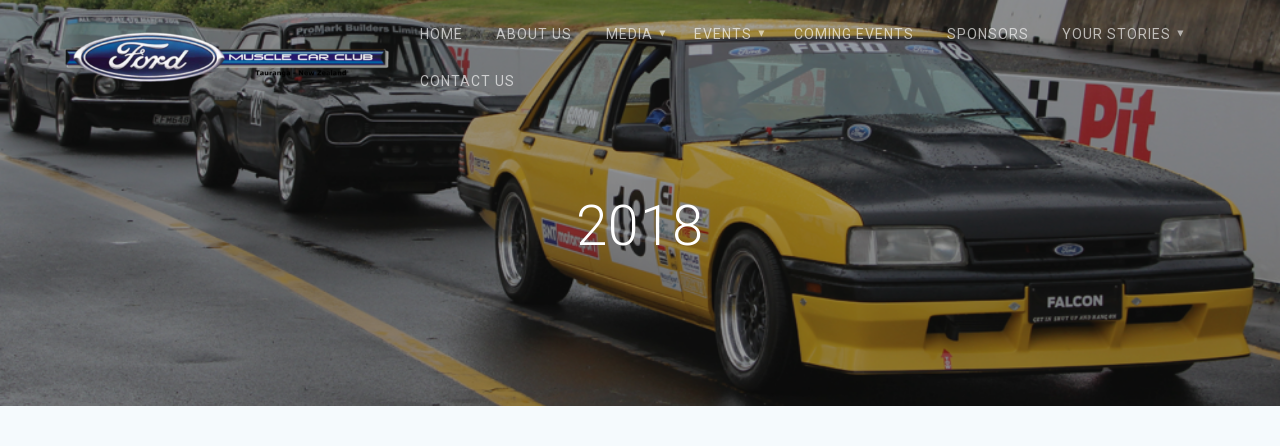

--- FILE ---
content_type: text/html; charset=UTF-8
request_url: https://fmcc.nz/index.php/media/club-photos/drag-meetings/2018-2/
body_size: 13973
content:
<!DOCTYPE html>
<html lang="en-NZ">
<head>
    <meta charset="UTF-8">
    <meta name="viewport" content="width=device-width, initial-scale=1">
    <link rel="profile" href="http://gmpg.org/xfn/11">

    <title>2018 &#8211; Ford Muscle Car Club</title>
<meta name='robots' content='max-image-preview:large' />
	<style>img:is([sizes="auto" i], [sizes^="auto," i]) { contain-intrinsic-size: 3000px 1500px }</style>
	<link rel='dns-prefetch' href='//fonts.googleapis.com' />
<link href='https://fonts.gstatic.com' crossorigin rel='preconnect' />
<link rel="alternate" type="application/rss+xml" title="Ford Muscle Car Club &raquo; Feed" href="https://fmcc.nz/index.php/feed/" />
<link rel="alternate" type="application/rss+xml" title="Ford Muscle Car Club &raquo; Comments Feed" href="https://fmcc.nz/index.php/comments/feed/" />
<link rel="alternate" type="text/calendar" title="Ford Muscle Car Club &raquo; iCal Feed" href="https://fmcc.nz/index.php/events/?ical=1" />
<script type="text/javascript">
/* <![CDATA[ */
window._wpemojiSettings = {"baseUrl":"https:\/\/s.w.org\/images\/core\/emoji\/16.0.1\/72x72\/","ext":".png","svgUrl":"https:\/\/s.w.org\/images\/core\/emoji\/16.0.1\/svg\/","svgExt":".svg","source":{"concatemoji":"https:\/\/fmcc.nz\/wp-includes\/js\/wp-emoji-release.min.js?ver=6.8.3"}};
/*! This file is auto-generated */
!function(s,n){var o,i,e;function c(e){try{var t={supportTests:e,timestamp:(new Date).valueOf()};sessionStorage.setItem(o,JSON.stringify(t))}catch(e){}}function p(e,t,n){e.clearRect(0,0,e.canvas.width,e.canvas.height),e.fillText(t,0,0);var t=new Uint32Array(e.getImageData(0,0,e.canvas.width,e.canvas.height).data),a=(e.clearRect(0,0,e.canvas.width,e.canvas.height),e.fillText(n,0,0),new Uint32Array(e.getImageData(0,0,e.canvas.width,e.canvas.height).data));return t.every(function(e,t){return e===a[t]})}function u(e,t){e.clearRect(0,0,e.canvas.width,e.canvas.height),e.fillText(t,0,0);for(var n=e.getImageData(16,16,1,1),a=0;a<n.data.length;a++)if(0!==n.data[a])return!1;return!0}function f(e,t,n,a){switch(t){case"flag":return n(e,"\ud83c\udff3\ufe0f\u200d\u26a7\ufe0f","\ud83c\udff3\ufe0f\u200b\u26a7\ufe0f")?!1:!n(e,"\ud83c\udde8\ud83c\uddf6","\ud83c\udde8\u200b\ud83c\uddf6")&&!n(e,"\ud83c\udff4\udb40\udc67\udb40\udc62\udb40\udc65\udb40\udc6e\udb40\udc67\udb40\udc7f","\ud83c\udff4\u200b\udb40\udc67\u200b\udb40\udc62\u200b\udb40\udc65\u200b\udb40\udc6e\u200b\udb40\udc67\u200b\udb40\udc7f");case"emoji":return!a(e,"\ud83e\udedf")}return!1}function g(e,t,n,a){var r="undefined"!=typeof WorkerGlobalScope&&self instanceof WorkerGlobalScope?new OffscreenCanvas(300,150):s.createElement("canvas"),o=r.getContext("2d",{willReadFrequently:!0}),i=(o.textBaseline="top",o.font="600 32px Arial",{});return e.forEach(function(e){i[e]=t(o,e,n,a)}),i}function t(e){var t=s.createElement("script");t.src=e,t.defer=!0,s.head.appendChild(t)}"undefined"!=typeof Promise&&(o="wpEmojiSettingsSupports",i=["flag","emoji"],n.supports={everything:!0,everythingExceptFlag:!0},e=new Promise(function(e){s.addEventListener("DOMContentLoaded",e,{once:!0})}),new Promise(function(t){var n=function(){try{var e=JSON.parse(sessionStorage.getItem(o));if("object"==typeof e&&"number"==typeof e.timestamp&&(new Date).valueOf()<e.timestamp+604800&&"object"==typeof e.supportTests)return e.supportTests}catch(e){}return null}();if(!n){if("undefined"!=typeof Worker&&"undefined"!=typeof OffscreenCanvas&&"undefined"!=typeof URL&&URL.createObjectURL&&"undefined"!=typeof Blob)try{var e="postMessage("+g.toString()+"("+[JSON.stringify(i),f.toString(),p.toString(),u.toString()].join(",")+"));",a=new Blob([e],{type:"text/javascript"}),r=new Worker(URL.createObjectURL(a),{name:"wpTestEmojiSupports"});return void(r.onmessage=function(e){c(n=e.data),r.terminate(),t(n)})}catch(e){}c(n=g(i,f,p,u))}t(n)}).then(function(e){for(var t in e)n.supports[t]=e[t],n.supports.everything=n.supports.everything&&n.supports[t],"flag"!==t&&(n.supports.everythingExceptFlag=n.supports.everythingExceptFlag&&n.supports[t]);n.supports.everythingExceptFlag=n.supports.everythingExceptFlag&&!n.supports.flag,n.DOMReady=!1,n.readyCallback=function(){n.DOMReady=!0}}).then(function(){return e}).then(function(){var e;n.supports.everything||(n.readyCallback(),(e=n.source||{}).concatemoji?t(e.concatemoji):e.wpemoji&&e.twemoji&&(t(e.twemoji),t(e.wpemoji)))}))}((window,document),window._wpemojiSettings);
/* ]]> */
</script>
<link rel='stylesheet' id='eo-leaflet.js-css' href='https://fmcc.nz/wp-content/plugins/event-organiser/lib/leaflet/leaflet.min.css?ver=1.4.0' type='text/css' media='all' />
<style id='eo-leaflet.js-inline-css' type='text/css'>
.leaflet-popup-close-button{box-shadow:none!important;}
</style>
<style id='wp-emoji-styles-inline-css' type='text/css'>

	img.wp-smiley, img.emoji {
		display: inline !important;
		border: none !important;
		box-shadow: none !important;
		height: 1em !important;
		width: 1em !important;
		margin: 0 0.07em !important;
		vertical-align: -0.1em !important;
		background: none !important;
		padding: 0 !important;
	}
</style>
<link rel='stylesheet' id='wp-block-library-css' href='https://fmcc.nz/wp-includes/css/dist/block-library/style.min.css?ver=6.8.3' type='text/css' media='all' />
<style id='classic-theme-styles-inline-css' type='text/css'>
/*! This file is auto-generated */
.wp-block-button__link{color:#fff;background-color:#32373c;border-radius:9999px;box-shadow:none;text-decoration:none;padding:calc(.667em + 2px) calc(1.333em + 2px);font-size:1.125em}.wp-block-file__button{background:#32373c;color:#fff;text-decoration:none}
</style>
<style id='global-styles-inline-css' type='text/css'>
:root{--wp--preset--aspect-ratio--square: 1;--wp--preset--aspect-ratio--4-3: 4/3;--wp--preset--aspect-ratio--3-4: 3/4;--wp--preset--aspect-ratio--3-2: 3/2;--wp--preset--aspect-ratio--2-3: 2/3;--wp--preset--aspect-ratio--16-9: 16/9;--wp--preset--aspect-ratio--9-16: 9/16;--wp--preset--color--black: #000000;--wp--preset--color--cyan-bluish-gray: #abb8c3;--wp--preset--color--white: #ffffff;--wp--preset--color--pale-pink: #f78da7;--wp--preset--color--vivid-red: #cf2e2e;--wp--preset--color--luminous-vivid-orange: #ff6900;--wp--preset--color--luminous-vivid-amber: #fcb900;--wp--preset--color--light-green-cyan: #7bdcb5;--wp--preset--color--vivid-green-cyan: #00d084;--wp--preset--color--pale-cyan-blue: #8ed1fc;--wp--preset--color--vivid-cyan-blue: #0693e3;--wp--preset--color--vivid-purple: #9b51e0;--wp--preset--gradient--vivid-cyan-blue-to-vivid-purple: linear-gradient(135deg,rgba(6,147,227,1) 0%,rgb(155,81,224) 100%);--wp--preset--gradient--light-green-cyan-to-vivid-green-cyan: linear-gradient(135deg,rgb(122,220,180) 0%,rgb(0,208,130) 100%);--wp--preset--gradient--luminous-vivid-amber-to-luminous-vivid-orange: linear-gradient(135deg,rgba(252,185,0,1) 0%,rgba(255,105,0,1) 100%);--wp--preset--gradient--luminous-vivid-orange-to-vivid-red: linear-gradient(135deg,rgba(255,105,0,1) 0%,rgb(207,46,46) 100%);--wp--preset--gradient--very-light-gray-to-cyan-bluish-gray: linear-gradient(135deg,rgb(238,238,238) 0%,rgb(169,184,195) 100%);--wp--preset--gradient--cool-to-warm-spectrum: linear-gradient(135deg,rgb(74,234,220) 0%,rgb(151,120,209) 20%,rgb(207,42,186) 40%,rgb(238,44,130) 60%,rgb(251,105,98) 80%,rgb(254,248,76) 100%);--wp--preset--gradient--blush-light-purple: linear-gradient(135deg,rgb(255,206,236) 0%,rgb(152,150,240) 100%);--wp--preset--gradient--blush-bordeaux: linear-gradient(135deg,rgb(254,205,165) 0%,rgb(254,45,45) 50%,rgb(107,0,62) 100%);--wp--preset--gradient--luminous-dusk: linear-gradient(135deg,rgb(255,203,112) 0%,rgb(199,81,192) 50%,rgb(65,88,208) 100%);--wp--preset--gradient--pale-ocean: linear-gradient(135deg,rgb(255,245,203) 0%,rgb(182,227,212) 50%,rgb(51,167,181) 100%);--wp--preset--gradient--electric-grass: linear-gradient(135deg,rgb(202,248,128) 0%,rgb(113,206,126) 100%);--wp--preset--gradient--midnight: linear-gradient(135deg,rgb(2,3,129) 0%,rgb(40,116,252) 100%);--wp--preset--font-size--small: 13px;--wp--preset--font-size--medium: 20px;--wp--preset--font-size--large: 36px;--wp--preset--font-size--x-large: 42px;--wp--preset--spacing--20: 0.44rem;--wp--preset--spacing--30: 0.67rem;--wp--preset--spacing--40: 1rem;--wp--preset--spacing--50: 1.5rem;--wp--preset--spacing--60: 2.25rem;--wp--preset--spacing--70: 3.38rem;--wp--preset--spacing--80: 5.06rem;--wp--preset--shadow--natural: 6px 6px 9px rgba(0, 0, 0, 0.2);--wp--preset--shadow--deep: 12px 12px 50px rgba(0, 0, 0, 0.4);--wp--preset--shadow--sharp: 6px 6px 0px rgba(0, 0, 0, 0.2);--wp--preset--shadow--outlined: 6px 6px 0px -3px rgba(255, 255, 255, 1), 6px 6px rgba(0, 0, 0, 1);--wp--preset--shadow--crisp: 6px 6px 0px rgba(0, 0, 0, 1);}:where(.is-layout-flex){gap: 0.5em;}:where(.is-layout-grid){gap: 0.5em;}body .is-layout-flex{display: flex;}.is-layout-flex{flex-wrap: wrap;align-items: center;}.is-layout-flex > :is(*, div){margin: 0;}body .is-layout-grid{display: grid;}.is-layout-grid > :is(*, div){margin: 0;}:where(.wp-block-columns.is-layout-flex){gap: 2em;}:where(.wp-block-columns.is-layout-grid){gap: 2em;}:where(.wp-block-post-template.is-layout-flex){gap: 1.25em;}:where(.wp-block-post-template.is-layout-grid){gap: 1.25em;}.has-black-color{color: var(--wp--preset--color--black) !important;}.has-cyan-bluish-gray-color{color: var(--wp--preset--color--cyan-bluish-gray) !important;}.has-white-color{color: var(--wp--preset--color--white) !important;}.has-pale-pink-color{color: var(--wp--preset--color--pale-pink) !important;}.has-vivid-red-color{color: var(--wp--preset--color--vivid-red) !important;}.has-luminous-vivid-orange-color{color: var(--wp--preset--color--luminous-vivid-orange) !important;}.has-luminous-vivid-amber-color{color: var(--wp--preset--color--luminous-vivid-amber) !important;}.has-light-green-cyan-color{color: var(--wp--preset--color--light-green-cyan) !important;}.has-vivid-green-cyan-color{color: var(--wp--preset--color--vivid-green-cyan) !important;}.has-pale-cyan-blue-color{color: var(--wp--preset--color--pale-cyan-blue) !important;}.has-vivid-cyan-blue-color{color: var(--wp--preset--color--vivid-cyan-blue) !important;}.has-vivid-purple-color{color: var(--wp--preset--color--vivid-purple) !important;}.has-black-background-color{background-color: var(--wp--preset--color--black) !important;}.has-cyan-bluish-gray-background-color{background-color: var(--wp--preset--color--cyan-bluish-gray) !important;}.has-white-background-color{background-color: var(--wp--preset--color--white) !important;}.has-pale-pink-background-color{background-color: var(--wp--preset--color--pale-pink) !important;}.has-vivid-red-background-color{background-color: var(--wp--preset--color--vivid-red) !important;}.has-luminous-vivid-orange-background-color{background-color: var(--wp--preset--color--luminous-vivid-orange) !important;}.has-luminous-vivid-amber-background-color{background-color: var(--wp--preset--color--luminous-vivid-amber) !important;}.has-light-green-cyan-background-color{background-color: var(--wp--preset--color--light-green-cyan) !important;}.has-vivid-green-cyan-background-color{background-color: var(--wp--preset--color--vivid-green-cyan) !important;}.has-pale-cyan-blue-background-color{background-color: var(--wp--preset--color--pale-cyan-blue) !important;}.has-vivid-cyan-blue-background-color{background-color: var(--wp--preset--color--vivid-cyan-blue) !important;}.has-vivid-purple-background-color{background-color: var(--wp--preset--color--vivid-purple) !important;}.has-black-border-color{border-color: var(--wp--preset--color--black) !important;}.has-cyan-bluish-gray-border-color{border-color: var(--wp--preset--color--cyan-bluish-gray) !important;}.has-white-border-color{border-color: var(--wp--preset--color--white) !important;}.has-pale-pink-border-color{border-color: var(--wp--preset--color--pale-pink) !important;}.has-vivid-red-border-color{border-color: var(--wp--preset--color--vivid-red) !important;}.has-luminous-vivid-orange-border-color{border-color: var(--wp--preset--color--luminous-vivid-orange) !important;}.has-luminous-vivid-amber-border-color{border-color: var(--wp--preset--color--luminous-vivid-amber) !important;}.has-light-green-cyan-border-color{border-color: var(--wp--preset--color--light-green-cyan) !important;}.has-vivid-green-cyan-border-color{border-color: var(--wp--preset--color--vivid-green-cyan) !important;}.has-pale-cyan-blue-border-color{border-color: var(--wp--preset--color--pale-cyan-blue) !important;}.has-vivid-cyan-blue-border-color{border-color: var(--wp--preset--color--vivid-cyan-blue) !important;}.has-vivid-purple-border-color{border-color: var(--wp--preset--color--vivid-purple) !important;}.has-vivid-cyan-blue-to-vivid-purple-gradient-background{background: var(--wp--preset--gradient--vivid-cyan-blue-to-vivid-purple) !important;}.has-light-green-cyan-to-vivid-green-cyan-gradient-background{background: var(--wp--preset--gradient--light-green-cyan-to-vivid-green-cyan) !important;}.has-luminous-vivid-amber-to-luminous-vivid-orange-gradient-background{background: var(--wp--preset--gradient--luminous-vivid-amber-to-luminous-vivid-orange) !important;}.has-luminous-vivid-orange-to-vivid-red-gradient-background{background: var(--wp--preset--gradient--luminous-vivid-orange-to-vivid-red) !important;}.has-very-light-gray-to-cyan-bluish-gray-gradient-background{background: var(--wp--preset--gradient--very-light-gray-to-cyan-bluish-gray) !important;}.has-cool-to-warm-spectrum-gradient-background{background: var(--wp--preset--gradient--cool-to-warm-spectrum) !important;}.has-blush-light-purple-gradient-background{background: var(--wp--preset--gradient--blush-light-purple) !important;}.has-blush-bordeaux-gradient-background{background: var(--wp--preset--gradient--blush-bordeaux) !important;}.has-luminous-dusk-gradient-background{background: var(--wp--preset--gradient--luminous-dusk) !important;}.has-pale-ocean-gradient-background{background: var(--wp--preset--gradient--pale-ocean) !important;}.has-electric-grass-gradient-background{background: var(--wp--preset--gradient--electric-grass) !important;}.has-midnight-gradient-background{background: var(--wp--preset--gradient--midnight) !important;}.has-small-font-size{font-size: var(--wp--preset--font-size--small) !important;}.has-medium-font-size{font-size: var(--wp--preset--font-size--medium) !important;}.has-large-font-size{font-size: var(--wp--preset--font-size--large) !important;}.has-x-large-font-size{font-size: var(--wp--preset--font-size--x-large) !important;}
:where(.wp-block-post-template.is-layout-flex){gap: 1.25em;}:where(.wp-block-post-template.is-layout-grid){gap: 1.25em;}
:where(.wp-block-columns.is-layout-flex){gap: 2em;}:where(.wp-block-columns.is-layout-grid){gap: 2em;}
:root :where(.wp-block-pullquote){font-size: 1.5em;line-height: 1.6;}
</style>
<link rel='stylesheet' id='vfb-pro-css' href='https://fmcc.nz/wp-content/plugins/vfb-pro/public/assets/css/vfb-style.min.css?ver=2019.05.10' type='text/css' media='all' />
<link rel='stylesheet' id='tribe-events-v2-single-skeleton-css' href='https://fmcc.nz/wp-content/plugins/the-events-calendar/build/css/tribe-events-single-skeleton.css?ver=6.13.0' type='text/css' media='all' />
<link rel='stylesheet' id='tribe-events-v2-single-skeleton-full-css' href='https://fmcc.nz/wp-content/plugins/the-events-calendar/build/css/tribe-events-single-full.css?ver=6.13.0' type='text/css' media='all' />
<link rel='stylesheet' id='tec-events-elementor-widgets-base-styles-css' href='https://fmcc.nz/wp-content/plugins/the-events-calendar/build/css/integrations/plugins/elementor/widgets/widget-base.css?ver=6.13.0' type='text/css' media='all' />
<link rel='stylesheet' id='materialis-style-css' href='https://fmcc.nz/wp-content/themes/materialis-pro/style.min.css?ver=1.1.9' type='text/css' media='all' />
<style id='materialis-style-inline-css' type='text/css'>
img.logo.dark, img.custom-logo{width:auto;max-height:80px;}
</style>
<link rel='stylesheet' id='materialis-material-icons-css' href='https://fmcc.nz/wp-content/themes/materialis-pro/assets/css/material-icons.min.css?ver=1.1.9' type='text/css' media='all' />
<link rel='stylesheet' id='materialis-fonts-css'  data-href='https://fonts.googleapis.com/css?family=Roboto:300,300italic,400,400italic,500,500italic,700,700italic,900,900italic,300,300italic,400,400italic,500,500italic,700,700italic,900,900italic%7CPlayfair%20Display:400,400italic,700,700italic,400,400italic,700,700italic%7CAlex%20Brush:700,400&#038;subset=latin,latin-ext' type='text/css' media='all' />
<link rel='stylesheet' id='materialis-style-bundle-css' href='https://fmcc.nz/wp-content/themes/materialis-pro/pro/assets/css/theme.bundle.min.css?ver=1.1.9' type='text/css' media='all' />
<link rel='stylesheet' id='kirki-styles-materialis-css' href='https://fmcc.nz/wp-content/themes/materialis-pro/customizer/kirki/assets/css/kirki-styles.css' type='text/css' media='all' />
<style id='kirki-styles-materialis-inline-css' type='text/css'>
/** cached kirki style */.footer-content{background-color:#fff!important;}.footer-dark,.footer:not(.footer-dark) .footer-content{border-top-color:#e8e8e8;border-top-width:1px;border-top-style:solid;}.footer p, .footer{color:#989898;}body{font-family:Roboto, Helvetica, Arial, sans-serif;color:#6B7C93;}body h1:not(.hero-title){font-family:Roboto, Helvetica, Arial, sans-serif;font-weight:300;font-size:2.3rem;line-height:4.8rem;letter-spacing:-1px;color:#54617A;}body h2{font-family:Roboto, Helvetica, Arial, sans-serif;font-weight:300;font-size:2.450rem;line-height:3rem;letter-spacing:0px;text-transform:none;color:#54617A;}body h3{font-family:Roboto, Helvetica, Arial, sans-serif;font-weight:300;font-size:1.838rem;line-height:2.5rem;letter-spacing:0px;text-transform:none;color:#54617A;}body h4{font-family:Roboto, Helvetica, Arial, sans-serif;font-weight:400;font-size:1.313rem;line-height:2rem;letter-spacing:0px;text-transform:none;color:#54617A;}body h5{font-family:Roboto, Helvetica, Arial, sans-serif;font-weight:500;font-size:1.094rem;line-height:1.25rem;letter-spacing:0px;text-transform:none;color:#54617A;}body h6{font-family:Roboto, Helvetica, Arial, sans-serif;font-weight:500;font-size:0.875rem;line-height:1.5rem;letter-spacing:0px;color:#54617A;}.header-homepage{background-position:center top;}.header{background-position:center center;}.header.color-overlay:before{background:#181818;}.header .background-overlay,.header.color-overlay::before{opacity:0.4;}.header-homepage p.header-subtitle2{margin-top:0;margin-bottom:20px;font-family:Roboto, Helvetica, Arial, sans-serif;font-weight:400;font-style:normal;font-size:2rem;line-height:130%;text-transform:none;color:#FFFFFF;}.header-homepage h1.hero-title{font-family:Roboto, Helvetica, Arial, sans-serif;font-weight:500;font-style:normal;font-size:2.3em;line-height:114%;letter-spacing:0.9px;text-transform:uppercase;color:#FFFFFF;}.header-homepage .hero-title{margin-top:0;margin-bottom:0;}.header-homepage p.header-subtitle{margin-top:10px;margin-bottom:10px;font-family:Roboto, Helvetica, Arial, sans-serif;font-weight:300;font-style:normal;font-size:1.3em;line-height:130%;text-transform:none;color:#FFFFFF;}.header-homepage .header-description-row{padding-top:8%;padding-bottom:8%;}.header-homepage .align-holder{background:rgba(74,144,226,0.622);padding-top:50px;padding-bottom:50px;padding-left:40px;padding-right:40px;border-color:rgb(0,0,0);-webkit-border-radius:;-moz-border-radius:;border-radius:;}.inner-header-description{padding-top:10%;padding-bottom:10%;}.inner-header-description h1.hero-title{font-family:Roboto, Helvetica, Arial, sans-serif;font-weight:300;font-style:normal;font-size:3.5em;line-height:114%;letter-spacing:0.9px;text-transform:none;color:#ffffff;}.inner-header-description .header-subtitle{font-family:Roboto, Helvetica, Arial, sans-serif;font-weight:300;font-style:normal;font-size:1.3em;line-height:130%;letter-spacing:normal;text-transform:none;color:#ffffff;}.header-top-bar .header-top-bar-area.area-left span{color:#FFFFFF;}.header-top-bar .header-top-bar-area.area-left i.mdi{color:#999;}.header-top-bar .header-top-bar-area.area-left .top-bar-social-icons i{color:#fff;}.header-top-bar .header-top-bar-area.area-left .top-bar-social-icons i:hover{color:#fff;}.header-top-bar .header-top-bar-area.area-left .top-bar-menu > li > a{color:#fff;}.header-top-bar .header-top-bar-area.area-left .top-bar-menu > li > a:hover{color:#fff!important;}.header-top-bar .header-top-bar-area.area-left .top-bar-menu > li > a:visited{color:#fff;}.header-top-bar .header-top-bar-area.area-left span.top-bar-text{color:#fff;}.header-top-bar .header-top-bar-area.area-right span{color:#FFFFFF;}.header-top-bar .header-top-bar-area.area-right i.mdi{color:#999;}.header-top-bar .header-top-bar-area.area-right .top-bar-social-icons i{color:#fff;}.header-top-bar .header-top-bar-area.area-right .top-bar-social-icons i:hover{color:#fff;}.header-top-bar .header-top-bar-area.area-right .top-bar-menu > li > a{color:#fff;}.header-top-bar .header-top-bar-area.area-right .top-bar-menu > li > a:hover{color:#fff!important;}.header-top-bar .header-top-bar-area.area-right .top-bar-menu > li > a:visited{color:#fff;}.header-top-bar .header-top-bar-area.area-right span.top-bar-text{color:#fff;}.materialis-front-page ul.dropdown-menu > li{margin:0px 4px;}.materialis-front-page  ul.dropdown-menu.material-buttons > li > a{-webkit-border-radius:4px ;-moz-border-radius:4px ;border-radius:4px ;}.materialis-inner-page ul.dropdown-menu > li{margin:0px 4px;}.materialis-inner-page .fixto-fixed .main_menu_col, .materialis-inner-page .fixto-fixed .main-menu{justify-content:flex-end!important;}.materialis-inner-page .navigation-bar.fixto-fixed{background-color:rgba(255, 255, 255, 1)!important;}.materialis-inner-page #main_menu > li > a{font-family:Roboto, Helvetica, Arial, sans-serif;font-weight:400;font-style:normal;font-size:14px;line-height:160%;letter-spacing:1px;text-transform:uppercase;}.materialis-front-page .fixto-fixed .main_menu_col, .materialis-front-page .fixto-fixed .main-menu{justify-content:flex-end!important;}.materialis-front-page .navigation-bar.fixto-fixed{background-color:rgba(0,0,0,0.54)!important;}.materialis-front-page #main_menu > li > a{font-family:Roboto, Helvetica, Arial, sans-serif;font-weight:400;font-style:normal;font-size:15px;line-height:160%;letter-spacing:1px;text-transform:uppercase;}#main_menu li li > a{font-family:Roboto, Helvetica, Arial, sans-serif;font-weight:400;font-style:normal;font-size:0.94rem;line-height:1.5;letter-spacing:0.7px;text-transform:none;}.materialis-front-page .header-nav-area .social-icons a{color:#FFFFFF!important;}.materialis-front-page .fixto-fixed .header-nav-area .social-icons a{color:#000000!important;}.materialis-front-page  .nav-search.widget_search .search-form *{color:#FFFFFF;}.materialis-front-page  .nav-search.widget_search .search-form input{border-bottom-color:#FFFFFF!important;}.materialis-front-page  .nav-search.widget_search .search-form input::-webkit-input-placeholder{color:#FFFFFF;}.materialis-front-page  .nav-search.widget_search .search-form input:-ms-input-placeholder{color:#FFFFFF;}.materialis-front-page  .nav-search.widget_search .search-form input:-moz-placeholder{color:#FFFFFF;}.materialis-front-page  .nav-search.widget_search .search-form .mdc-line-ripple{background-color:#FFFFFF;}.materialis-front-page .fixto-fixed  .nav-search.widget_search .search-form *{color:#000000;}.materialis-front-page .fixto-fixed  .nav-search.widget_search .search-form input{border-bottom-color:#000000!important;}.materialis-front-page .fixto-fixed  .nav-search.widget_search .search-form input::-webkit-input-placeholder{color:#000000;}.materialis-front-page .fixto-fixed  .nav-search.widget_search .search-form input:-ms-input-placeholder{color:#000000;}.materialis-front-page .fixto-fixed  .nav-search.widget_search .search-form input:-moz-placeholder{color:#000000;}.materialis-front-page .fixto-fixed  .nav-search.widget_search .search-form .mdc-line-ripple{background-color:#000000;}.materialis-inner-page .inner_header-nav-area .social-icons a{color:#FFFFFF!important;}.materialis-inner-page .fixto-fixed .inner_header-nav-area .social-icons a{color:#000000!important;}.materialis-inner-page .nav-search.widget_search .search-form *{color:#FFFFFF;}.materialis-inner-page .nav-search.widget_search .search-form input{border-bottom-color:#FFFFFF!important;}.materialis-inner-page .nav-search.widget_search .search-form input::-webkit-input-placeholder{color:#FFFFFF;}.materialis-inner-page .nav-search.widget_search .search-form input:-ms-input-placeholder{color:#FFFFFF;}.materialis-inner-page .nav-search.widget_search .search-form input:-moz-placeholder{color:#FFFFFF;}.materialis-inner-page .nav-search.widget_search .search-form .mdc-line-ripple{background-color:#FFFFFF;}.materialis-inner-page .fixto-fixed .nav-search.widget_search .search-form *{color:#000000;}.materialis-inner-page .fixto-fixed .nav-search.widget_search .search-form input{border-bottom-color:#000000!important;}.materialis-inner-page .fixto-fixed .nav-search.widget_search .search-form input::-webkit-input-placeholder{color:#000000;}.materialis-inner-page .fixto-fixed .nav-search.widget_search .search-form input:-ms-input-placeholder{color:#000000;}.materialis-inner-page .fixto-fixed .nav-search.widget_search .search-form input:-moz-placeholder{color:#000000;}.materialis-inner-page .fixto-fixed .nav-search.widget_search .search-form .mdc-line-ripple{background-color:#000000;}[data-component="offcanvas"] i.mdi{color:#ffffff!important;}[data-component="offcanvas"] .bubble{background-color:#ffffff!important;}.fixto-fixed [data-component="offcanvas"] i.mdi{color:#FFFFFF!important;}.fixto-fixed [data-component="offcanvas"] .bubble{background-color:#FFFFFF!important;}#offcanvas-wrapper{background-color:#222B34!important;}html.has-offscreen body:after{background-color:rgba(34, 43, 52, 0.7)!important;}#offcanvas-wrapper *:not(.arrow){color:#ffffff!important;}#offcanvas_menu li.open, #offcanvas_menu li.current-menu-item, #offcanvas_menu li.current_page_item{background-color:#FFFFFF;}#offcanvas_menu li.open > a, #offcanvas_menu li.open > a > i ,#offcanvas_menu li.current-menu-item > a, #offcanvas_menu li.current_page_item > a{color:#2395F6!important;}#offcanvas_menu li.open > a,#offcanvas_menu li.open > a > i , #offcanvas_menu li.current-menu-item > a, #offcanvas_menu li.current_page_item > a{border-left-color:#2395F6!important;}#offcanvas_menu li > ul{background-color:#686B77;}#offcanvas_menu li > a{font-family:Roboto, Helvetica, Arial, sans-serif;font-weight:400;font-style:normal;font-size:0.875rem;line-height:100%;letter-spacing:0px;text-transform:none;}.navigation-bar.homepage.coloured-nav a.text-logo,.navigation-bar.homepage.coloured-nav #main_menu li.logo > a.text-logo,.navigation-bar.homepage.coloured-nav #main_menu li.logo > a.text-logo:hover,.navigation-bar.homepage a.text-logo,.navigation-bar.homepage #main_menu li.logo > a.text-logo,.navigation-bar.homepage #main_menu li.logo > a.text-logo:hover{color:#FFFFFF;font-family:"Alex Brush", "Comic Sans MS", cursive, sans-serif;font-weight:700;font-style:normal;font-size:3rem;line-height:1;letter-spacing:0px;text-transform:none;}.navigation-bar.homepage.fixto-fixed a.text-logo,.navigation-bar.homepage.fixto-fixed .dark-logo a.text-logo{color:#FFFFFF!important;}.navigation-bar:not(.homepage) a.text-logo,.navigation-bar:not(.homepage) #main_menu li.logo > a.text-logo,.navigation-bar:not(.homepage) #main_menu li.logo > a.text-logo:hover,.navigation-bar:not(.homepage) a.text-logo,.navigation-bar:not(.homepage) #main_menu li.logo > a.text-logo,.navigation-bar:not(.homepage) #main_menu li.logo > a.text-logo:hover{color:#fff;font-family:inherit;font-weight:400;font-size:1.5rem;line-height:100%;letter-spacing:0px;text-transform:uppercase;}.navigation-bar.fixto-fixed:not(.homepage) a.text-logo,.navigation-bar.fixto-fixed:not(.homepage) .dark-logo a.text-logo, .navigation-bar.alternate:not(.homepage) a.text-logo, .navigation-bar.alternate:not(.homepage) .dark-logo a.text-logo{color:#4a4a4a!important;}@media (min-width: 767px){.footer .footer-content{padding-top:40px;padding-bottom:40px;}}@media (max-width: 1023px){body{font-size:calc( 16px * 0.875 );}}@media (min-width: 1024px){body{font-size:16px;}}@media only screen and (min-width: 768px){body h1:not(.hero-title){font-size:3.5rem;}body h2{font-size:2.8rem;}body h3{font-size:2.1rem;}body h4{font-size:1.5rem;}body h5{font-size:1.25rem;}body h6{font-size:1rem;}.header-homepage p.header-subtitle2{font-size:3.5rem;}.header-homepage h1.hero-title{font-size:4.5rem;}.header-homepage p.header-subtitle{font-size:1.3em;}.header-content .align-holder{width:55%!important;}.inner-header-description{text-align:center!important;}.inner-header-description h1.hero-title{font-size:3.5em;}.inner-header-description .header-subtitle{font-size:1.3em;}}@media screen and (max-width:767px){.header-homepage .header-description-row{padding-top:10%;padding-bottom:10%;}}
</style>
<script type="text/javascript" src="https://fmcc.nz/wp-includes/js/jquery/jquery.min.js?ver=3.7.1" id="jquery-core-js"></script>
<script type="text/javascript" id="jquery-core-js-after">
/* <![CDATA[ */
    
        (function ($) {
            function setHeaderTopSpacing() {
                $('.header-wrapper .header,.header-wrapper .header-homepage').css({
                    'padding-top': $('.header-top').height()
                });

             setTimeout(function() {
                  var headerTop = document.querySelector('.header-top');
                  var headers = document.querySelectorAll('.header-wrapper .header,.header-wrapper .header-homepage');

                  for (var i = 0; i < headers.length; i++) {
                      var item = headers[i];
                      item.style.paddingTop = headerTop.getBoundingClientRect().height + "px";
                  }

                    var languageSwitcher = document.querySelector('.materialis-language-switcher');

                    if(languageSwitcher){
                        languageSwitcher.style.top = "calc( " +  headerTop.getBoundingClientRect().height + "px + 1rem)" ;
                    }
                    
                }, 100);

            }

            jQuery(window).on('resize orientationchange', setHeaderTopSpacing);
            window.materialisSetHeaderTopSpacing = setHeaderTopSpacing

        })(jQuery);
    
    
MaterialisTheme = {"blog_posts_as_masonry_grid":true}
/* ]]> */
</script>
<script type="text/javascript" src="https://fmcc.nz/wp-includes/js/jquery/jquery-migrate.min.js?ver=3.4.1" id="jquery-migrate-js"></script>
<link rel="https://api.w.org/" href="https://fmcc.nz/index.php/wp-json/" /><link rel="alternate" title="JSON" type="application/json" href="https://fmcc.nz/index.php/wp-json/wp/v2/pages/92" /><link rel="EditURI" type="application/rsd+xml" title="RSD" href="https://fmcc.nz/xmlrpc.php?rsd" />
<meta name="generator" content="WordPress 6.8.3" />
<link rel="canonical" href="https://fmcc.nz/index.php/media/club-photos/drag-meetings/2018-2/" />
<link rel='shortlink' href='https://fmcc.nz/?p=92' />
<link rel="alternate" title="oEmbed (JSON)" type="application/json+oembed" href="https://fmcc.nz/index.php/wp-json/oembed/1.0/embed?url=https%3A%2F%2Ffmcc.nz%2Findex.php%2Fmedia%2Fclub-photos%2Fdrag-meetings%2F2018-2%2F" />
<link rel="alternate" title="oEmbed (XML)" type="text/xml+oembed" href="https://fmcc.nz/index.php/wp-json/oembed/1.0/embed?url=https%3A%2F%2Ffmcc.nz%2Findex.php%2Fmedia%2Fclub-photos%2Fdrag-meetings%2F2018-2%2F&#038;format=xml" />
<meta name="tec-api-version" content="v1"><meta name="tec-api-origin" content="https://fmcc.nz"><link rel="alternate" href="https://fmcc.nz/index.php/wp-json/tribe/events/v1/" />    <script type="text/javascript" data-name="async-styles">
        (function () {
            var links = document.querySelectorAll('link[data-href]');
            for (var i = 0; i < links.length; i++) {
                var item = links[i];
                item.href = item.getAttribute('data-href')
            }
        })();
    </script>
        <style data-prefix="inner_header" data-name="menu-variant-style">
        /** cached menu style */.materialis-inner-page ul.dropdown-menu > li, .materialis-inner-page ul.dropdown-menu > li > a{  color: rgba(255, 255, 255, 0.65); } .materialis-inner-page .fixto-fixed ul.dropdown-menu > li, .materialis-inner-page .fixto-fixed ul.dropdown-menu > li > a{  color: #4a4a4a; }  .materialis-inner-page ul.dropdown-menu.simple-text-buttons > li > a { color: rgba(255, 255, 255, 0.65); } .materialis-inner-page ul.dropdown-menu.simple-text-buttons > li:not(.current-menu-item):not(.current_page_item):hover> a, .materialis-inner-page ul.dropdown-menu.simple-text-buttons > li:not(.current-menu-item):not(.current_page_item).hover > a{ color: rgba(255, 255, 255, 1); } .materialis-inner-page ul.dropdown-menu.simple-text-buttons > .current_page_item > a, .materialis-inner-page ul.dropdown-menu.simple-text-buttons > .current-menu-item > a{ color: rgba(255, 255, 255, 1); } ..materialis-inner-page fixto-fixed ul.dropdown-menu.simple-text-buttons > li > a { color: #4a4a4a; }  .materialis-inner-page .fixto-fixed ul.dropdown-menu.simple-text-buttons > li:not(.current-menu-item):not(.current_page_item)> a, .materialis-inner-page .fixto-fixed ul.dropdown-menu.simple-text-buttons > li:not(.current-menu-item):not(.current_page_item)> a { color: #4a4a4a; } .materialis-inner-page .fixto-fixed ul.dropdown-menu.simple-text-buttons > li:not(.current-menu-item):not(.current_page_item):hover > a, .materialis-inner-page .fixto-fixed ul.dropdown-menu.simple-text-buttons > li:not(.current-menu-item):not(.current_page_item).hover > a { color: #228ae6; } .materialis-inner-page .fixto-fixed ul.dropdown-menu.simple-text-buttons > .current_page_item > a, .materialis-inner-page .fixto-fixed ul.dropdown-menu.simple-text-buttons > .current-menu-item > a { color: #fa5252; }  .materialis-inner-page ul.dropdown-menu ul { background-color: #ffffff; } .materialis-inner-page ul.dropdown-menu ul li, .materialis-inner-page ul.dropdown-menu ul li > a { color: #111111; } .materialis-inner-page ul.dropdown-menu ul li.current-menu-item , .materialis-inner-page ul.dropdown-menu ul li.current_page_item , .materialis-inner-page ul.dropdown-menu ul li.current-menu-item > a, .materialis-inner-page ul.dropdown-menu ul li.current_page_item > a, .materialis-inner-page ul.dropdown-menu ul li.hover, .materialis-inner-page ul.dropdown-menu ul li:hover, .materialis-inner-page ul.dropdown-menu ul li.hover > a, .materialis-inner-page ul.dropdown-menu ul li:hover > a { background-color: rgb(74,144,226); color: #ffffff; }
    </style>
    <style data-name="menu-align">
        .materialis-inner-page .main-menu, .materialis-inner-page .main_menu_col {justify-content:;}    </style>
    <meta name="generator" content="Elementor 3.29.0; features: additional_custom_breakpoints, e_local_google_fonts; settings: css_print_method-external, google_font-enabled, font_display-auto">
<style type="text/css">.recentcomments a{display:inline !important;padding:0 !important;margin:0 !important;}</style>			<style>
				.e-con.e-parent:nth-of-type(n+4):not(.e-lazyloaded):not(.e-no-lazyload),
				.e-con.e-parent:nth-of-type(n+4):not(.e-lazyloaded):not(.e-no-lazyload) * {
					background-image: none !important;
				}
				@media screen and (max-height: 1024px) {
					.e-con.e-parent:nth-of-type(n+3):not(.e-lazyloaded):not(.e-no-lazyload),
					.e-con.e-parent:nth-of-type(n+3):not(.e-lazyloaded):not(.e-no-lazyload) * {
						background-image: none !important;
					}
				}
				@media screen and (max-height: 640px) {
					.e-con.e-parent:nth-of-type(n+2):not(.e-lazyloaded):not(.e-no-lazyload),
					.e-con.e-parent:nth-of-type(n+2):not(.e-lazyloaded):not(.e-no-lazyload) * {
						background-image: none !important;
					}
				}
			</style>
				<style id="page-content-custom-styles">
			</style>
	    <style data-name="background-content-colors">
        .materialis-front-page .content.blog-page,
        .materialis-inner-page .page-content,
        .materialis-inner-page .content,
        .materialis-front-page.materialis-content-padding .page-content {
            background-color: #f5fafd;
        }
    </style>
                <style data-name="site-colors">
                /** cached colors style */
                a, .comment-reply-link, a.read-more{ color:#4a90e2; } a:hover, .comment-reply-link:hover, .sidebar .widget > ul > li a:hover, a.read-more:hover{ color:#5EA4F6; } .contact-form-wrapper input[type=submit], .button, .nav-links .numbers-navigation span.current, .post-comments .navigation .numbers-navigation span.current, .nav-links .numbers-navigation a:hover, .post-comments .navigation .numbers-navigation a:hover{ background-color:#4a90e2; border-color:#4a90e2; } .contact-form-wrapper input[type=submit]:hover, .nav-links .prev-navigation a:hover, .post-comments .navigation .prev-navigation a:hover, .nav-links .next-navigation a:hover, .post-comments .navigation .next-navigation a:hover, button:hover, .button:hover{ background-color:#5EA4F6; border-color:#5EA4F6; } /* .post-comments, .sidebar .widget, .post-list .post-list-item{ border-bottom-color:#4a90e2; } */ .nav-links .prev-navigation a, .post-comments .navigation .prev-navigation a, .nav-links .next-navigation a, .post-comments .navigation .next-navigation a{ border-color:#4a90e2; color:#4a90e2; } .tags-list a:hover{ border-color:#4a90e2; background-color:#4a90e2; } svg.section-separator-top path.svg-white-bg, svg.section-separator-bottom path.svg-white-bg{ fill: #4a90e2; } .sidebar .widget_about{ background-image: linear-gradient(to bottom, #4a90e2, #86CCFF 100%) } .sidebar .widget .widgettitle i.widget-icon{ background:#4a90e2; } /* form style */ .mdc-text-field:not(.mdc-text-field--disabled):not(.mdc-text-field--outlined):not(.mdc-text-field--textarea) .mdc-text-field__input:hover { border-bottom-color: #4a90e2; } .mdc-text-field .mdc-line-ripple { background-color: #4a90e2; } .mdc-text-field:not(.mdc-text-field--disabled)+.mdc-text-field-helper-text { color: #4a90e2; } .mdc-text-field:not(.mdc-text-field--disabled):not(.mdc-text-field--textarea) { border-bottom-color: #4a90e2; } .mdc-text-field:not(.mdc-text-field--disabled) .mdc-text-field__icon { color: #4a90e2; } select:focus { border-bottom-color: #4a90e2; } textarea:not(.mdc-text-field--disabled) .mdc-text-field__input:focus, .mdc-text-field--textarea:not(.mdc-text-field--disabled) .mdc-text-field__input:focus { border-color: #4a90e2; } .mdc-text-field--focused:not(.mdc-text-field--disabled) .mdc-floating-label, .mdc-text-field--focused:not(.mdc-text-field--disabled) .mdc-text-field__input::-webkit-input-placeholder { color: #4a90e2; } .mdc-text-field--focused:not(.mdc-text-field--disabled) .mdc-floating-label, .mdc-text-field--focused:not(.mdc-text-field--disabled) .mdc-text-field__input:-ms-input-placeholder { color: #4a90e2; } .mdc-text-field--focused:not(.mdc-text-field--disabled) .mdc-floating-label, .mdc-text-field--focused:not(.mdc-text-field--disabled) .mdc-text-field__input::-ms-input-placeholder { color: #4a90e2; } .mdc-text-field--focused:not(.mdc-text-field--disabled) .mdc-floating-label, .mdc-text-field--focused:not(.mdc-text-field--disabled) .mdc-text-field__input::placeholder { color: #4a90e2; } .mdc-text-field--textarea.mdc-text-field--focused:not(.mdc-text-field--disabled) { border-color: #4a90e2; } .mdc-text-field--textarea.mdc-text-field--focused:not(.mdc-text-field--disabled) .mdc-text-field__input:focus { border-color: #4a90e2; } .dark-text .mdc-text-field:not(.mdc-text-field--disabled):not(.mdc-text-field--outlined):not(.mdc-text-field--textarea) .mdc-text-field__input:hover { border-bottom-color: #4a90e2; } .dark-text .mdc-text-field .mdc-line-ripple { background-color: #4a90e2; } .dark-text textarea:not(.mdc-text-field--disabled) .mdc-text-field__input:focus, .dark-text .mdc-text-field--textarea:not(.mdc-text-field--disabled) .mdc-text-field__input:focus { border-color: #4a90e2; } .sidebar .widget ul li a:hover:before{ /** **/background: #4a90e2; } p.color1{ color : #4a90e2; } span.color1{ color : #4a90e2; } h1.color1{ color : #4a90e2; } h2.color1{ color : #4a90e2; } h3.color1{ color : #4a90e2; } h4.color1{ color : #4a90e2; } h5.color1{ color : #4a90e2; } h6.color1{ color : #4a90e2; } .card.bg-color1, .bg-color1{ background-color:#4a90e2; } a.color1:not(.button){ color:#4a90e2; } a.color1:not(.button):hover{ color:#5EA4F6; } button.color1, .button.color1{ background-color:#4a90e2; border-color:#4a90e2; } button.color1:hover, .button.color1:hover{ background-color:#5EA4F6; border-color:#5EA4F6; } button.outline.color1:not(:disabled), .button.outline.color1:not(:disabled){ background:none; border:2px solid #4a90e2; color:#4a90e2; } button.outline.color1:not(:disabled):hover, .button.outline.color1:not(:disabled):hover{ background:none; border-color:rgba(74,144,226,0.7); color:rgba(74,144,226,0.9); } button.color1.button.link, .button.color1.link{ color:#4a90e2; padding: 0 8px; background:none; } button.color1.link::before, button.color1.link::after, .button.color1.link::before, .button.color1.link::after { background-color:#4a90e2; } i.mdi.color1{ color:#4a90e2; } i.mdi.icon.bordered.color1{ border-color:#4a90e2; } i.mdi.icon.reverse.color1{ background-color:#4a90e2; color: #ffffff; } i.mdi.icon.reverse.color-white.color1{ color: #d5d5d5; } i.mdi.icon.bordered.color1{ border-color:#4a90e2; } i.mdi.icon.reverse.bordered.color1{ background-color:#4a90e2; color: #ffffff; } .top-right-triangle.color1{ border-right-color:#4a90e2; } .checked.decoration-color1 li:before { color:#4a90e2; } .stared.decoration-color1 li:before { color:#4a90e2; } .card.card-color1{ background-color:#4a90e2; } .card.bottom-border-color1{ border-bottom-color: #4a90e2; } .grad-180-transparent-color1{  background-image: linear-gradient(180deg, rgba(74,144,226,0) 0%, rgba(74,144,226,0) 50%, rgba(74,144,226,0.6) 78%, rgba(74,144,226,0.9) 100%) !important; } .circle-counter.color1 .circle-bar{  stroke: #4a90e2; } .border-color1{ border-color: #4a90e2; } .border-top-color1{ border-top-color: #4a90e2; } .circle-counter.color1 .circle-bar{ stroke: #4a90e2; } p.color2{ color : #d16fdc; } span.color2{ color : #d16fdc; } h1.color2{ color : #d16fdc; } h2.color2{ color : #d16fdc; } h3.color2{ color : #d16fdc; } h4.color2{ color : #d16fdc; } h5.color2{ color : #d16fdc; } h6.color2{ color : #d16fdc; } .card.bg-color2, .bg-color2{ background-color:#d16fdc; } a.color2:not(.button){ color:#d16fdc; } a.color2:not(.button):hover{ color:#E583F0; } button.color2, .button.color2{ background-color:#d16fdc; border-color:#d16fdc; } button.color2:hover, .button.color2:hover{ background-color:#E583F0; border-color:#E583F0; } button.outline.color2:not(:disabled), .button.outline.color2:not(:disabled){ background:none; border:2px solid #d16fdc; color:#d16fdc; } button.outline.color2:not(:disabled):hover, .button.outline.color2:not(:disabled):hover{ background:none; border-color:rgba(209,111,220,0.7); color:rgba(209,111,220,0.9); } button.color2.button.link, .button.color2.link{ color:#d16fdc; padding: 0 8px; background:none; } button.color2.link::before, button.color2.link::after, .button.color2.link::before, .button.color2.link::after { background-color:#d16fdc; } i.mdi.color2{ color:#d16fdc; } i.mdi.icon.bordered.color2{ border-color:#d16fdc; } i.mdi.icon.reverse.color2{ background-color:#d16fdc; color: #ffffff; } i.mdi.icon.reverse.color-white.color2{ color: #d5d5d5; } i.mdi.icon.bordered.color2{ border-color:#d16fdc; } i.mdi.icon.reverse.bordered.color2{ background-color:#d16fdc; color: #ffffff; } .top-right-triangle.color2{ border-right-color:#d16fdc; } .checked.decoration-color2 li:before { color:#d16fdc; } .stared.decoration-color2 li:before { color:#d16fdc; } .card.card-color2{ background-color:#d16fdc; } .card.bottom-border-color2{ border-bottom-color: #d16fdc; } .grad-180-transparent-color2{  background-image: linear-gradient(180deg, rgba(209,111,220,0) 0%, rgba(209,111,220,0) 50%, rgba(209,111,220,0.6) 78%, rgba(209,111,220,0.9) 100%) !important; } .circle-counter.color2 .circle-bar{  stroke: #d16fdc; } .border-color2{ border-color: #d16fdc; } .border-top-color2{ border-top-color: #d16fdc; } .circle-counter.color2 .circle-bar{ stroke: #d16fdc; } p.color3{ color : #ffe4cb; } span.color3{ color : #ffe4cb; } h1.color3{ color : #ffe4cb; } h2.color3{ color : #ffe4cb; } h3.color3{ color : #ffe4cb; } h4.color3{ color : #ffe4cb; } h5.color3{ color : #ffe4cb; } h6.color3{ color : #ffe4cb; } .card.bg-color3, .bg-color3{ background-color:#ffe4cb; } a.color3:not(.button){ color:#ffe4cb; } a.color3:not(.button):hover{ color:#FFF8DF; } button.color3, .button.color3{ background-color:#ffe4cb; border-color:#ffe4cb; } button.color3:hover, .button.color3:hover{ background-color:#FFF8DF; border-color:#FFF8DF; } button.outline.color3:not(:disabled), .button.outline.color3:not(:disabled){ background:none; border:2px solid #ffe4cb; color:#ffe4cb; } button.outline.color3:not(:disabled):hover, .button.outline.color3:not(:disabled):hover{ background:none; border-color:rgba(255,228,203,0.7); color:rgba(255,228,203,0.9); } button.color3.button.link, .button.color3.link{ color:#ffe4cb; padding: 0 8px; background:none; } button.color3.link::before, button.color3.link::after, .button.color3.link::before, .button.color3.link::after { background-color:#ffe4cb; } i.mdi.color3{ color:#ffe4cb; } i.mdi.icon.bordered.color3{ border-color:#ffe4cb; } i.mdi.icon.reverse.color3{ background-color:#ffe4cb; color: #ffffff; } i.mdi.icon.reverse.color-white.color3{ color: #d5d5d5; } i.mdi.icon.bordered.color3{ border-color:#ffe4cb; } i.mdi.icon.reverse.bordered.color3{ background-color:#ffe4cb; color: #ffffff; } .top-right-triangle.color3{ border-right-color:#ffe4cb; } .checked.decoration-color3 li:before { color:#ffe4cb; } .stared.decoration-color3 li:before { color:#ffe4cb; } .card.card-color3{ background-color:#ffe4cb; } .card.bottom-border-color3{ border-bottom-color: #ffe4cb; } .grad-180-transparent-color3{  background-image: linear-gradient(180deg, rgba(255,228,203,0) 0%, rgba(255,228,203,0) 50%, rgba(255,228,203,0.6) 78%, rgba(255,228,203,0.9) 100%) !important; } .circle-counter.color3 .circle-bar{  stroke: #ffe4cb; } .border-color3{ border-color: #ffe4cb; } .border-top-color3{ border-top-color: #ffe4cb; } .circle-counter.color3 .circle-bar{ stroke: #ffe4cb; } p.color4{ color : #d3114f; } span.color4{ color : #d3114f; } h1.color4{ color : #d3114f; } h2.color4{ color : #d3114f; } h3.color4{ color : #d3114f; } h4.color4{ color : #d3114f; } h5.color4{ color : #d3114f; } h6.color4{ color : #d3114f; } .card.bg-color4, .bg-color4{ background-color:#d3114f; } a.color4:not(.button){ color:#d3114f; } a.color4:not(.button):hover{ color:#E72563; } button.color4, .button.color4{ background-color:#d3114f; border-color:#d3114f; } button.color4:hover, .button.color4:hover{ background-color:#E72563; border-color:#E72563; } button.outline.color4:not(:disabled), .button.outline.color4:not(:disabled){ background:none; border:2px solid #d3114f; color:#d3114f; } button.outline.color4:not(:disabled):hover, .button.outline.color4:not(:disabled):hover{ background:none; border-color:rgba(211,17,79,0.7); color:rgba(211,17,79,0.9); } button.color4.button.link, .button.color4.link{ color:#d3114f; padding: 0 8px; background:none; } button.color4.link::before, button.color4.link::after, .button.color4.link::before, .button.color4.link::after { background-color:#d3114f; } i.mdi.color4{ color:#d3114f; } i.mdi.icon.bordered.color4{ border-color:#d3114f; } i.mdi.icon.reverse.color4{ background-color:#d3114f; color: #ffffff; } i.mdi.icon.reverse.color-white.color4{ color: #d5d5d5; } i.mdi.icon.bordered.color4{ border-color:#d3114f; } i.mdi.icon.reverse.bordered.color4{ background-color:#d3114f; color: #ffffff; } .top-right-triangle.color4{ border-right-color:#d3114f; } .checked.decoration-color4 li:before { color:#d3114f; } .stared.decoration-color4 li:before { color:#d3114f; } .card.card-color4{ background-color:#d3114f; } .card.bottom-border-color4{ border-bottom-color: #d3114f; } .grad-180-transparent-color4{  background-image: linear-gradient(180deg, rgba(211,17,79,0) 0%, rgba(211,17,79,0) 50%, rgba(211,17,79,0.6) 78%, rgba(211,17,79,0.9) 100%) !important; } .circle-counter.color4 .circle-bar{  stroke: #d3114f; } .border-color4{ border-color: #d3114f; } .border-top-color4{ border-top-color: #d3114f; } .circle-counter.color4 .circle-bar{ stroke: #d3114f; } p.color5{ color : #15c5e0; } span.color5{ color : #15c5e0; } h1.color5{ color : #15c5e0; } h2.color5{ color : #15c5e0; } h3.color5{ color : #15c5e0; } h4.color5{ color : #15c5e0; } h5.color5{ color : #15c5e0; } h6.color5{ color : #15c5e0; } .card.bg-color5, .bg-color5{ background-color:#15c5e0; } a.color5:not(.button){ color:#15c5e0; } a.color5:not(.button):hover{ color:#29D9F4; } button.color5, .button.color5{ background-color:#15c5e0; border-color:#15c5e0; } button.color5:hover, .button.color5:hover{ background-color:#29D9F4; border-color:#29D9F4; } button.outline.color5:not(:disabled), .button.outline.color5:not(:disabled){ background:none; border:2px solid #15c5e0; color:#15c5e0; } button.outline.color5:not(:disabled):hover, .button.outline.color5:not(:disabled):hover{ background:none; border-color:rgba(21,197,224,0.7); color:rgba(21,197,224,0.9); } button.color5.button.link, .button.color5.link{ color:#15c5e0; padding: 0 8px; background:none; } button.color5.link::before, button.color5.link::after, .button.color5.link::before, .button.color5.link::after { background-color:#15c5e0; } i.mdi.color5{ color:#15c5e0; } i.mdi.icon.bordered.color5{ border-color:#15c5e0; } i.mdi.icon.reverse.color5{ background-color:#15c5e0; color: #ffffff; } i.mdi.icon.reverse.color-white.color5{ color: #d5d5d5; } i.mdi.icon.bordered.color5{ border-color:#15c5e0; } i.mdi.icon.reverse.bordered.color5{ background-color:#15c5e0; color: #ffffff; } .top-right-triangle.color5{ border-right-color:#15c5e0; } .checked.decoration-color5 li:before { color:#15c5e0; } .stared.decoration-color5 li:before { color:#15c5e0; } .card.card-color5{ background-color:#15c5e0; } .card.bottom-border-color5{ border-bottom-color: #15c5e0; } .grad-180-transparent-color5{  background-image: linear-gradient(180deg, rgba(21,197,224,0) 0%, rgba(21,197,224,0) 50%, rgba(21,197,224,0.6) 78%, rgba(21,197,224,0.9) 100%) !important; } .circle-counter.color5 .circle-bar{  stroke: #15c5e0; } .border-color5{ border-color: #15c5e0; } .border-top-color5{ border-top-color: #15c5e0; } .circle-counter.color5 .circle-bar{ stroke: #15c5e0; } p.color6{ color : #0f9ac1; } span.color6{ color : #0f9ac1; } h1.color6{ color : #0f9ac1; } h2.color6{ color : #0f9ac1; } h3.color6{ color : #0f9ac1; } h4.color6{ color : #0f9ac1; } h5.color6{ color : #0f9ac1; } h6.color6{ color : #0f9ac1; } .card.bg-color6, .bg-color6{ background-color:#0f9ac1; } a.color6:not(.button){ color:#0f9ac1; } a.color6:not(.button):hover{ color:#23AED5; } button.color6, .button.color6{ background-color:#0f9ac1; border-color:#0f9ac1; } button.color6:hover, .button.color6:hover{ background-color:#23AED5; border-color:#23AED5; } button.outline.color6:not(:disabled), .button.outline.color6:not(:disabled){ background:none; border:2px solid #0f9ac1; color:#0f9ac1; } button.outline.color6:not(:disabled):hover, .button.outline.color6:not(:disabled):hover{ background:none; border-color:rgba(15,154,193,0.7); color:rgba(15,154,193,0.9); } button.color6.button.link, .button.color6.link{ color:#0f9ac1; padding: 0 8px; background:none; } button.color6.link::before, button.color6.link::after, .button.color6.link::before, .button.color6.link::after { background-color:#0f9ac1; } i.mdi.color6{ color:#0f9ac1; } i.mdi.icon.bordered.color6{ border-color:#0f9ac1; } i.mdi.icon.reverse.color6{ background-color:#0f9ac1; color: #ffffff; } i.mdi.icon.reverse.color-white.color6{ color: #d5d5d5; } i.mdi.icon.bordered.color6{ border-color:#0f9ac1; } i.mdi.icon.reverse.bordered.color6{ background-color:#0f9ac1; color: #ffffff; } .top-right-triangle.color6{ border-right-color:#0f9ac1; } .checked.decoration-color6 li:before { color:#0f9ac1; } .stared.decoration-color6 li:before { color:#0f9ac1; } .card.card-color6{ background-color:#0f9ac1; } .card.bottom-border-color6{ border-bottom-color: #0f9ac1; } .grad-180-transparent-color6{  background-image: linear-gradient(180deg, rgba(15,154,193,0) 0%, rgba(15,154,193,0) 50%, rgba(15,154,193,0.6) 78%, rgba(15,154,193,0.9) 100%) !important; } .circle-counter.color6 .circle-bar{  stroke: #0f9ac1; } .border-color6{ border-color: #0f9ac1; } .border-top-color6{ border-top-color: #0f9ac1; } .circle-counter.color6 .circle-bar{ stroke: #0f9ac1; } p.color-white{ color : #ffffff; } span.color-white{ color : #ffffff; } h1.color-white{ color : #ffffff; } h2.color-white{ color : #ffffff; } h3.color-white{ color : #ffffff; } h4.color-white{ color : #ffffff; } h5.color-white{ color : #ffffff; } h6.color-white{ color : #ffffff; } .card.bg-color-white, .bg-color-white{ background-color:#ffffff; } a.color-white:not(.button){ color:#ffffff; } a.color-white:not(.button):hover{ color:#FFFFFF; } button.color-white, .button.color-white{ background-color:#ffffff; border-color:#ffffff; } button.color-white:hover, .button.color-white:hover{ background-color:#FFFFFF; border-color:#FFFFFF; } button.outline.color-white:not(:disabled), .button.outline.color-white:not(:disabled){ background:none; border:2px solid #ffffff; color:#ffffff; } button.outline.color-white:not(:disabled):hover, .button.outline.color-white:not(:disabled):hover{ background:none; border-color:rgba(255,255,255,0.7); color:rgba(255,255,255,0.9); } button.color-white.button.link, .button.color-white.link{ color:#ffffff; padding: 0 8px; background:none; } button.color-white.link::before, button.color-white.link::after, .button.color-white.link::before, .button.color-white.link::after { background-color:#ffffff; } i.mdi.color-white{ color:#ffffff; } i.mdi.icon.bordered.color-white{ border-color:#ffffff; } i.mdi.icon.reverse.color-white{ background-color:#ffffff; color: #ffffff; } i.mdi.icon.reverse.color-white.color-white{ color: #d5d5d5; } i.mdi.icon.bordered.color-white{ border-color:#ffffff; } i.mdi.icon.reverse.bordered.color-white{ background-color:#ffffff; color: #ffffff; } .top-right-triangle.color-white{ border-right-color:#ffffff; } .checked.decoration-color-white li:before { color:#ffffff; } .stared.decoration-color-white li:before { color:#ffffff; } .card.card-color-white{ background-color:#ffffff; } .card.bottom-border-color-white{ border-bottom-color: #ffffff; } .grad-180-transparent-color-white{  background-image: linear-gradient(180deg, rgba(255,255,255,0) 0%, rgba(255,255,255,0) 50%, rgba(255,255,255,0.6) 78%, rgba(255,255,255,0.9) 100%) !important; } .circle-counter.color-white .circle-bar{  stroke: #ffffff; } .border-color-white{ border-color: #ffffff; } .border-top-color-white{ border-top-color: #ffffff; } .circle-counter.color-white .circle-bar{ stroke: #ffffff; } p.color-black{ color : #000000; } span.color-black{ color : #000000; } h1.color-black{ color : #000000; } h2.color-black{ color : #000000; } h3.color-black{ color : #000000; } h4.color-black{ color : #000000; } h5.color-black{ color : #000000; } h6.color-black{ color : #000000; } .card.bg-color-black, .bg-color-black{ background-color:#000000; } a.color-black:not(.button){ color:#000000; } a.color-black:not(.button):hover{ color:#141414; } button.color-black, .button.color-black{ background-color:#000000; border-color:#000000; } button.color-black:hover, .button.color-black:hover{ background-color:#141414; border-color:#141414; } button.outline.color-black:not(:disabled), .button.outline.color-black:not(:disabled){ background:none; border:2px solid #000000; color:#000000; } button.outline.color-black:not(:disabled):hover, .button.outline.color-black:not(:disabled):hover{ background:none; border-color:rgba(0,0,0,0.7); color:rgba(0,0,0,0.9); } button.color-black.button.link, .button.color-black.link{ color:#000000; padding: 0 8px; background:none; } button.color-black.link::before, button.color-black.link::after, .button.color-black.link::before, .button.color-black.link::after { background-color:#000000; } i.mdi.color-black{ color:#000000; } i.mdi.icon.bordered.color-black{ border-color:#000000; } i.mdi.icon.reverse.color-black{ background-color:#000000; color: #ffffff; } i.mdi.icon.reverse.color-white.color-black{ color: #d5d5d5; } i.mdi.icon.bordered.color-black{ border-color:#000000; } i.mdi.icon.reverse.bordered.color-black{ background-color:#000000; color: #ffffff; } .top-right-triangle.color-black{ border-right-color:#000000; } .checked.decoration-color-black li:before { color:#000000; } .stared.decoration-color-black li:before { color:#000000; } .card.card-color-black{ background-color:#000000; } .card.bottom-border-color-black{ border-bottom-color: #000000; } .grad-180-transparent-color-black{  background-image: linear-gradient(180deg, rgba(0,0,0,0) 0%, rgba(0,0,0,0) 50%, rgba(0,0,0,0.6) 78%, rgba(0,0,0,0.9) 100%) !important; } .circle-counter.color-black .circle-bar{  stroke: #000000; } .border-color-black{ border-color: #000000; } .border-top-color-black{ border-top-color: #000000; } .circle-counter.color-black .circle-bar{ stroke: #000000; } p.color-gray{ color : #bdbdbd; } span.color-gray{ color : #bdbdbd; } h1.color-gray{ color : #bdbdbd; } h2.color-gray{ color : #bdbdbd; } h3.color-gray{ color : #bdbdbd; } h4.color-gray{ color : #bdbdbd; } h5.color-gray{ color : #bdbdbd; } h6.color-gray{ color : #bdbdbd; } .card.bg-color-gray, .bg-color-gray{ background-color:#bdbdbd; } a.color-gray:not(.button){ color:#bdbdbd; } a.color-gray:not(.button):hover{ color:#D1D1D1; } button.color-gray, .button.color-gray{ background-color:#bdbdbd; border-color:#bdbdbd; } button.color-gray:hover, .button.color-gray:hover{ background-color:#D1D1D1; border-color:#D1D1D1; } button.outline.color-gray:not(:disabled), .button.outline.color-gray:not(:disabled){ background:none; border:2px solid #bdbdbd; color:#bdbdbd; } button.outline.color-gray:not(:disabled):hover, .button.outline.color-gray:not(:disabled):hover{ background:none; border-color:rgba(189,189,189,0.7); color:rgba(189,189,189,0.9); } button.color-gray.button.link, .button.color-gray.link{ color:#bdbdbd; padding: 0 8px; background:none; } button.color-gray.link::before, button.color-gray.link::after, .button.color-gray.link::before, .button.color-gray.link::after { background-color:#bdbdbd; } i.mdi.color-gray{ color:#bdbdbd; } i.mdi.icon.bordered.color-gray{ border-color:#bdbdbd; } i.mdi.icon.reverse.color-gray{ background-color:#bdbdbd; color: #ffffff; } i.mdi.icon.reverse.color-white.color-gray{ color: #d5d5d5; } i.mdi.icon.bordered.color-gray{ border-color:#bdbdbd; } i.mdi.icon.reverse.bordered.color-gray{ background-color:#bdbdbd; color: #ffffff; } .top-right-triangle.color-gray{ border-right-color:#bdbdbd; } .checked.decoration-color-gray li:before { color:#bdbdbd; } .stared.decoration-color-gray li:before { color:#bdbdbd; } .card.card-color-gray{ background-color:#bdbdbd; } .card.bottom-border-color-gray{ border-bottom-color: #bdbdbd; } .grad-180-transparent-color-gray{  background-image: linear-gradient(180deg, rgba(189,189,189,0) 0%, rgba(189,189,189,0) 50%, rgba(189,189,189,0.6) 78%, rgba(189,189,189,0.9) 100%) !important; } .circle-counter.color-gray .circle-bar{  stroke: #bdbdbd; } .border-color-gray{ border-color: #bdbdbd; } .border-top-color-gray{ border-top-color: #bdbdbd; } .circle-counter.color-gray .circle-bar{ stroke: #bdbdbd; }                 /** cached colors style */
            </style>
            </head>

<body class="wp-singular page-template-default page page-id-92 page-child parent-pageid-43 wp-custom-logo wp-theme-materialis-pro tribe-no-js materialis-inner-page elementor-default elementor-kit-3234">
    <style>
        .screen-reader-text[href="#page-content"]:focus {
            background-color: #f1f1f1;
            border-radius: 3px;
            box-shadow: 0 0 2px 2px rgba(0, 0, 0, 0.6);
            clip: auto !important;
            clip-path: none;
            color: #21759b;
           
        }
    </style>
    <a class="skip-link screen-reader-text" href="#page-content">Skip to content</a>
    <div id="page-top" class="header-top">
        <div class="navigation-bar  "  data-sticky='0'  data-sticky-mobile='1'  data-sticky-to='top' >
    <div class="white-logo fixed-dark-logo navigation-wrapper">
        <div class="row basis-auto">
            <div class="logo_col col-xs col-sm-fit">
                <a href="https://fmcc.nz/" class="custom-logo-link" rel="home"><img fetchpriority="high" width="937" height="144" src="https://fmcc.nz/wp-content/uploads/2019/10/cropped-logo.png" class="custom-logo" alt="Ford Muscle Car Club" decoding="async" srcset="https://fmcc.nz/wp-content/uploads/2019/10/cropped-logo.png 937w, https://fmcc.nz/wp-content/uploads/2019/10/cropped-logo-300x46.png 300w, https://fmcc.nz/wp-content/uploads/2019/10/cropped-logo-768x118.png 768w" sizes="(max-width: 937px) 100vw, 937px" /></a>            </div>
            <div class="main_menu_col col-xs">
                <div id="mainmenu_container" class="row"><ul id="main_menu" class="simple-text-buttons main-menu dropdown-menu"><li id="menu-item-135" class="menu-item menu-item-type-post_type menu-item-object-page menu-item-home menu-item-135"><a href="https://fmcc.nz/">Home</a></li>
<li id="menu-item-136" class="menu-item menu-item-type-post_type menu-item-object-page menu-item-136"><a href="https://fmcc.nz/index.php/about-us/">About Us</a></li>
<li id="menu-item-143" class="menu-item menu-item-type-post_type menu-item-object-page current-page-ancestor menu-item-has-children menu-item-143"><a href="https://fmcc.nz/index.php/media/">Media</a>
<ul class="sub-menu">
	<li id="menu-item-145" class="menu-item menu-item-type-post_type menu-item-object-page menu-item-145"><a href="https://fmcc.nz/index.php/media/club-photos/all-ford-day/">All Ford Day</a></li>
	<li id="menu-item-148" class="menu-item menu-item-type-post_type menu-item-object-page menu-item-148"><a href="https://fmcc.nz/index.php/media/club-photos/track-days/">Track Days</a></li>
	<li id="menu-item-146" class="menu-item menu-item-type-post_type menu-item-object-page menu-item-146"><a href="https://fmcc.nz/index.php/media/club-photos/car-shows/">Car Shows</a></li>
	<li id="menu-item-147" class="menu-item menu-item-type-post_type menu-item-object-page current-page-ancestor menu-item-147"><a href="https://fmcc.nz/index.php/media/club-photos/drag-meetings/">Drag Meetings</a></li>
	<li id="menu-item-149" class="menu-item menu-item-type-post_type menu-item-object-page menu-item-149"><a href="https://fmcc.nz/index.php/media/club-photos/wolfgang-sievers-photographic/">Wolfgang Sievers Photographic</a></li>
</ul>
</li>
<li id="menu-item-7267" class="menu-item menu-item-type-custom menu-item-object-custom menu-item-has-children menu-item-7267"><a href="https://fmcc.nz/index.php/events/">Events</a>
<ul class="sub-menu">
	<li id="menu-item-5993" class="menu-item menu-item-type-post_type menu-item-object-page menu-item-5993"><a href="https://fmcc.nz/index.php/all-ford-day-2023/">All Ford Day</a></li>
	<li id="menu-item-139" class="menu-item menu-item-type-post_type menu-item-object-page menu-item-139"><a href="https://fmcc.nz/index.php/coming-events/drag-racing-meremere/">Drag Racing – Meremere</a></li>
	<li id="menu-item-140" class="menu-item menu-item-type-post_type menu-item-object-page menu-item-140"><a href="https://fmcc.nz/index.php/coming-events/track-days/">Track Days</a></li>
</ul>
</li>
<li id="menu-item-137" class="menu-item menu-item-type-post_type menu-item-object-page menu-item-137"><a href="https://fmcc.nz/index.php/coming-events/">Coming Events</a></li>
<li id="menu-item-150" class="menu-item menu-item-type-post_type menu-item-object-page menu-item-150"><a href="https://fmcc.nz/index.php/sponsors/">Sponsors</a></li>
<li id="menu-item-153" class="menu-item menu-item-type-post_type menu-item-object-page menu-item-has-children menu-item-153"><a href="https://fmcc.nz/index.php/your-stories/">Your Stories</a>
<ul class="sub-menu">
	<li id="menu-item-151" class="menu-item menu-item-type-post_type menu-item-object-page menu-item-151"><a href="https://fmcc.nz/index.php/your-stories/rhookys-7-year-build/">Rhooky’s 7 Year Build</a></li>
	<li id="menu-item-152" class="menu-item menu-item-type-post_type menu-item-object-page menu-item-152"><a href="https://fmcc.nz/index.php/your-stories/rhookys-story/">Rhooky’s Story</a></li>
</ul>
</li>
<li id="menu-item-141" class="menu-item menu-item-type-post_type menu-item-object-page menu-item-141"><a href="https://fmcc.nz/index.php/contact-us/">Contact Us</a></li>
</ul></div>    <a href="#" data-component="offcanvas" data-target="#offcanvas-wrapper" data-direction="right" data-width="300px" data-push="false">
        <div class="bubble"></div>
        <i class="mdi mdi-view-sequential"></i>
    </a>
    <div id="offcanvas-wrapper" class="hide force-hide offcanvas-right">
        <div class="offcanvas-top">
            <div class="logo-holder">
                <a href="https://fmcc.nz/" class="custom-logo-link" rel="home"><img fetchpriority="high" width="937" height="144" src="https://fmcc.nz/wp-content/uploads/2019/10/cropped-logo.png" class="custom-logo" alt="Ford Muscle Car Club" decoding="async" srcset="https://fmcc.nz/wp-content/uploads/2019/10/cropped-logo.png 937w, https://fmcc.nz/wp-content/uploads/2019/10/cropped-logo-300x46.png 300w, https://fmcc.nz/wp-content/uploads/2019/10/cropped-logo-768x118.png 768w" sizes="(max-width: 937px) 100vw, 937px" /></a>            </div>
        </div>
        <div id="offcanvas-menu" class="menu-main-menu-container"><ul id="offcanvas_menu" class="offcanvas_menu"><li class="menu-item menu-item-type-post_type menu-item-object-page menu-item-home menu-item-135"><a href="https://fmcc.nz/">Home</a></li>
<li class="menu-item menu-item-type-post_type menu-item-object-page menu-item-136"><a href="https://fmcc.nz/index.php/about-us/">About Us</a></li>
<li class="menu-item menu-item-type-post_type menu-item-object-page current-page-ancestor menu-item-has-children menu-item-143"><a href="https://fmcc.nz/index.php/media/">Media</a>
<ul class="sub-menu">
	<li class="menu-item menu-item-type-post_type menu-item-object-page menu-item-145"><a href="https://fmcc.nz/index.php/media/club-photos/all-ford-day/">All Ford Day</a></li>
	<li class="menu-item menu-item-type-post_type menu-item-object-page menu-item-148"><a href="https://fmcc.nz/index.php/media/club-photos/track-days/">Track Days</a></li>
	<li class="menu-item menu-item-type-post_type menu-item-object-page menu-item-146"><a href="https://fmcc.nz/index.php/media/club-photos/car-shows/">Car Shows</a></li>
	<li class="menu-item menu-item-type-post_type menu-item-object-page current-page-ancestor menu-item-147"><a href="https://fmcc.nz/index.php/media/club-photos/drag-meetings/">Drag Meetings</a></li>
	<li class="menu-item menu-item-type-post_type menu-item-object-page menu-item-149"><a href="https://fmcc.nz/index.php/media/club-photos/wolfgang-sievers-photographic/">Wolfgang Sievers Photographic</a></li>
</ul>
</li>
<li class="menu-item menu-item-type-custom menu-item-object-custom menu-item-has-children menu-item-7267"><a href="https://fmcc.nz/index.php/events/">Events</a>
<ul class="sub-menu">
	<li class="menu-item menu-item-type-post_type menu-item-object-page menu-item-5993"><a href="https://fmcc.nz/index.php/all-ford-day-2023/">All Ford Day</a></li>
	<li class="menu-item menu-item-type-post_type menu-item-object-page menu-item-139"><a href="https://fmcc.nz/index.php/coming-events/drag-racing-meremere/">Drag Racing – Meremere</a></li>
	<li class="menu-item menu-item-type-post_type menu-item-object-page menu-item-140"><a href="https://fmcc.nz/index.php/coming-events/track-days/">Track Days</a></li>
</ul>
</li>
<li class="menu-item menu-item-type-post_type menu-item-object-page menu-item-137"><a href="https://fmcc.nz/index.php/coming-events/">Coming Events</a></li>
<li class="menu-item menu-item-type-post_type menu-item-object-page menu-item-150"><a href="https://fmcc.nz/index.php/sponsors/">Sponsors</a></li>
<li class="menu-item menu-item-type-post_type menu-item-object-page menu-item-has-children menu-item-153"><a href="https://fmcc.nz/index.php/your-stories/">Your Stories</a>
<ul class="sub-menu">
	<li class="menu-item menu-item-type-post_type menu-item-object-page menu-item-151"><a href="https://fmcc.nz/index.php/your-stories/rhookys-7-year-build/">Rhooky’s 7 Year Build</a></li>
	<li class="menu-item menu-item-type-post_type menu-item-object-page menu-item-152"><a href="https://fmcc.nz/index.php/your-stories/rhookys-story/">Rhooky’s Story</a></li>
</ul>
</li>
<li class="menu-item menu-item-type-post_type menu-item-object-page menu-item-141"><a href="https://fmcc.nz/index.php/contact-us/">Contact Us</a></li>
</ul></div>
            <div data-type="group"  data-dynamic-mod="true" class="social-icons">
                      <a target="_blank"  class="social-icon" href="https://facebook.com">
                  <i class="mdi mdi-facebook-box"></i>
              </a>
                            <a target="_blank"  class="social-icon" href="https://twitter.com">
                  <i class="mdi mdi-twitter-box"></i>
              </a>
                            <a target="_blank"  class="social-icon" href="https://instagram.com">
                  <i class="mdi mdi-instagram"></i>
              </a>
                            <a target="_blank"  class="social-icon" href="https://plus.google.com">
                  <i class="mdi mdi-google-plus-box"></i>
              </a>
              
    </div>

        </div>
                </div>
        </div>
    </div>
</div>
</div>

<div id="page" class="site">
    <div class="header-wrapper">
        <div  class='header  color-overlay  custom-mobile-image' style='; background-image:url(&quot;https://fmcc.nz/wp-content/uploads/2019/10/cropped-headerimage.png&quot;); background-color:#6a73da'>
                                        <div class="inner-header-description gridContainer">
        <div class="row header-description-row">
            <div class="col-xs col-xs-12">
                <h1 class="hero-title">
                    2018                </h1>
                            </div>

        </div>
    </div>
        <script>
        window.materialisSetHeaderTopSpacing();
    </script>
    <div class='split-header'></div>                    </div>
    </div>

<div  class='page-content' style='' id='page-content'>
  <div class="gridContainer content">
   <div id="post-92" class="post-92 page type-page status-publish hentry">
  <div>
     </div>
    </div>
  </div>
</div>

</div>
<div  class='footer footer-simple'>
    <div  class='footer-content center-xs' style=''>
        <div class="gridContainer">
	        <div class="row middle-xs footer-content-row">
	            <div class="footer-content-col col-xs-12">
	                    <p  class="copyright" data-type="group" >&copy; 2026 Ford Muscle Car Club. Built using WordPress and <a href="#">Materialis Theme</a>.</p>	            </div>
	        </div>
	    </div>
    </div>
</div>
<script type="speculationrules">
{"prefetch":[{"source":"document","where":{"and":[{"href_matches":"\/*"},{"not":{"href_matches":["\/wp-*.php","\/wp-admin\/*","\/wp-content\/uploads\/*","\/wp-content\/*","\/wp-content\/plugins\/*","\/wp-content\/themes\/materialis-pro\/*","\/*\\?(.+)"]}},{"not":{"selector_matches":"a[rel~=\"nofollow\"]"}},{"not":{"selector_matches":".no-prefetch, .no-prefetch a"}}]},"eagerness":"conservative"}]}
</script>
		<script>
		( function ( body ) {
			'use strict';
			body.className = body.className.replace( /\btribe-no-js\b/, 'tribe-js' );
		} )( document.body );
		</script>
		<script> /* <![CDATA[ */var tribe_l10n_datatables = {"aria":{"sort_ascending":": activate to sort column ascending","sort_descending":": activate to sort column descending"},"length_menu":"Show _MENU_ entries","empty_table":"No data available in table","info":"Showing _START_ to _END_ of _TOTAL_ entries","info_empty":"Showing 0 to 0 of 0 entries","info_filtered":"(filtered from _MAX_ total entries)","zero_records":"No matching records found","search":"Search:","all_selected_text":"All items on this page were selected. ","select_all_link":"Select all pages","clear_selection":"Clear Selection.","pagination":{"all":"All","next":"Next","previous":"Previous"},"select":{"rows":{"0":"","_":": Selected %d rows","1":": Selected 1 row"}},"datepicker":{"dayNames":["Sunday","Monday","Tuesday","Wednesday","Thursday","Friday","Saturday"],"dayNamesShort":["Sun","Mon","Tue","Wed","Thu","Fri","Sat"],"dayNamesMin":["S","M","T","W","T","F","S"],"monthNames":["January","February","March","April","May","June","July","August","September","October","November","December"],"monthNamesShort":["January","February","March","April","May","June","July","August","September","October","November","December"],"monthNamesMin":["Jan","Feb","Mar","Apr","May","Jun","Jul","Aug","Sep","Oct","Nov","Dec"],"nextText":"Next","prevText":"Prev","currentText":"Today","closeText":"Done","today":"Today","clear":"Clear"}};/* ]]> */ </script>			<script>
				const lazyloadRunObserver = () => {
					const lazyloadBackgrounds = document.querySelectorAll( `.e-con.e-parent:not(.e-lazyloaded)` );
					const lazyloadBackgroundObserver = new IntersectionObserver( ( entries ) => {
						entries.forEach( ( entry ) => {
							if ( entry.isIntersecting ) {
								let lazyloadBackground = entry.target;
								if( lazyloadBackground ) {
									lazyloadBackground.classList.add( 'e-lazyloaded' );
								}
								lazyloadBackgroundObserver.unobserve( entry.target );
							}
						});
					}, { rootMargin: '200px 0px 200px 0px' } );
					lazyloadBackgrounds.forEach( ( lazyloadBackground ) => {
						lazyloadBackgroundObserver.observe( lazyloadBackground );
					} );
				};
				const events = [
					'DOMContentLoaded',
					'elementor/lazyload/observe',
				];
				events.forEach( ( event ) => {
					document.addEventListener( event, lazyloadRunObserver );
				} );
			</script>
			<script type="text/javascript" src="https://fmcc.nz/wp-includes/js/jquery/ui/effect.min.js?ver=1.13.3" id="jquery-effects-core-js"></script>
<script type="text/javascript" src="https://fmcc.nz/wp-includes/js/jquery/ui/effect-slide.min.js?ver=1.13.3" id="jquery-effects-slide-js"></script>
<script type="text/javascript"  defer="defer" src="https://fmcc.nz/wp-includes/js/imagesloaded.min.js?ver=5.0.0" id="imagesloaded-js"></script>
<script type="text/javascript"  defer="defer" src="https://fmcc.nz/wp-includes/js/masonry.min.js?ver=4.2.2" id="masonry-js"></script>
<script type="text/javascript" id="materialis-theme-js-extra">
/* <![CDATA[ */
var materialis_theme_pro_settings = {"reveal-effect":{"enabled":false}};
/* ]]> */
</script>
<script type="text/javascript"  defer="defer" src="https://fmcc.nz/wp-content/themes/materialis-pro/pro/assets/js/theme.bundle.min.js?ver=1.1.9" id="materialis-theme-js"></script>
    <script>
        /(trident|msie)/i.test(navigator.userAgent) && document.getElementById && window.addEventListener && window.addEventListener("hashchange", function() {
            var t, e = location.hash.substring(1);
            /^[A-z0-9_-]+$/.test(e) && (t = document.getElementById(e)) && (/^(?:a|select|input|button|textarea)$/i.test(t.tagName) || (t.tabIndex = -1), t.focus())
        }, !1);
    </script>
</body>
</html>
